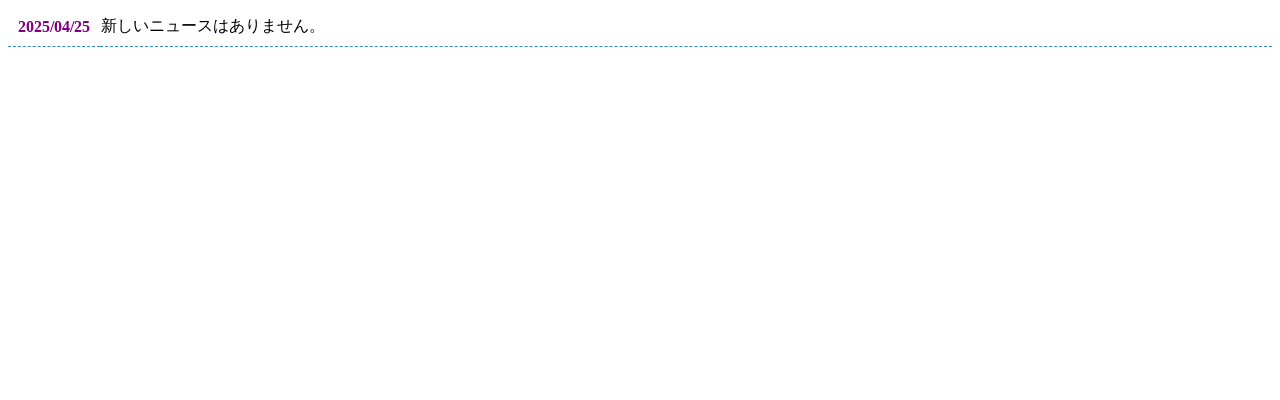

--- FILE ---
content_type: text/html
request_url: https://ethos21.com/news.html
body_size: 263
content:
<!DOCTYPE html>
<html lang="ja">
<head>
  <meta charset="UTF-8">
  <link rel="icon" href="image/ethos.png">
  <link rel="stylesheet" href="css/news.css"> </head>
<body>
  <table class="topic">
    <tr>
      <th>2025/04/25</th>
      <td class="news">新しいニュースはありません。</td>
    </tr>
  </table>
</body>
</html>


--- FILE ---
content_type: text/css
request_url: https://ethos21.com/css/news.css
body_size: 332
content:
.topic {
  background: #ffffff;
  border-spacing: 0;
}

.topic th {
  border-bottom: 1px dashed #3289cc;
  padding: 10px;
  font-family: "Yu Mincho";
  width: auto;
  text-align: left;
  text-decoration: none;
  color: purple;
}

.news {
  border-bottom: 1px dashed #3289cc;
  text-decoration: none;
  color: black;
  width: 100%;
}

@media screen and (max-width:480px) {
  .topic th {
    font-size: 10px;
  }
}
